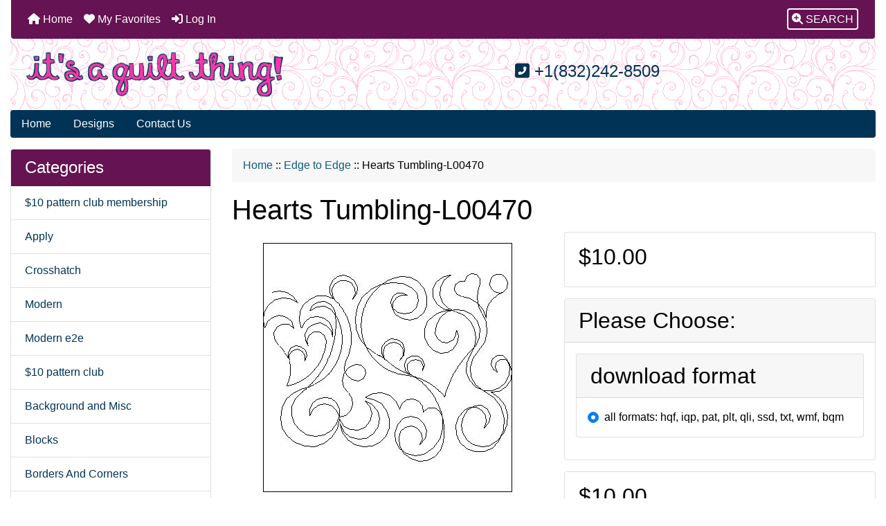

--- FILE ---
content_type: text/html; charset=utf-8
request_url: https://itsaquiltthing.com/cart/index.php?main_page=product_info&products_id=470
body_size: 12067
content:
<!DOCTYPE html>
<html dir="ltr" lang="en">
  <head>
    <meta charset="utf-8">
    <link rel="preload" href="https://code.jquery.com/jquery-3.7.1.min.js" integrity="sha256-/JqT3SQfawRcv/BIHPThkBvs0OEvtFFmqPF/lYI/Cxo=" crossorigin="anonymous" as="script">
    <link rel="preload" href="https://cdn.jsdelivr.net/npm/bootstrap@4.6.2/dist/css/bootstrap.min.css" integrity="sha384-xOolHFLEh07PJGoPkLv1IbcEPTNtaed2xpHsD9ESMhqIYd0nLMwNLD69Npy4HI+N" crossorigin="anonymous" as="style">
    <link rel="preload" href="https://cdn.jsdelivr.net/npm/bootstrap@4.6.2/dist/js/bootstrap.bundle.min.js" integrity="sha384-Fy6S3B9q64WdZWQUiU+q4/2Lc9npb8tCaSX9FK7E8HnRr0Jz8D6OP9dO5Vg3Q9ct" crossorigin="anonymous" as="script">
    <link rel="preload" href="https://cdnjs.cloudflare.com/ajax/libs/font-awesome/6.5.2/css/fontawesome.min.css" integrity="sha512-UuQ/zJlbMVAw/UU8vVBhnI4op+/tFOpQZVT+FormmIEhRSCnJWyHiBbEVgM4Uztsht41f3FzVWgLuwzUqOObKw==" crossorigin="anonymous" as="style">
    <link rel="preload" href="https://cdnjs.cloudflare.com/ajax/libs/font-awesome/6.5.2/css/solid.min.css" integrity="sha512-Hp+WwK4QdKZk9/W0ViDvLunYjFrGJmNDt6sCflZNkjgvNq9mY+0tMbd6tWMiAlcf1OQyqL4gn2rYp7UsfssZPA==" crossorigin="anonymous" as="style">
    <title>Hearts Tumbling-L00470 : It's A Quilt Thing! - Designs by Laurie Thomas for the Statler Stitcher &amp; Intelliquilter</title>
    <meta name="viewport" content="width=device-width, initial-scale=1, minimum-scale=1, shrink-to-fit=no">
    <meta name="keywords" content="Hearts Tumbling-L00470, Designs for Jinny Beyer Quilts, Children, $10 pattern club membership, Wholecloth, Pattern Specific, Misc, Point to Point, Design Suggestions, Edge to Edge, Blocks, Triangles, Borders And Corners, Background and Misc, Christmas and Winter, Designs for Judy Niemeyer Quilts, Sash, Frames, Dianne's patterns, $10 pattern club, Gift Certificates, LDS Themed, Crosshatch, Apply, Modern, School Teams E2E, Designs for Jacqueline de Jonge quilts, Linear Patterns, Designs for Judy Martin Quilts, Designs for Judy Niemeyer Mixers, Open Patterns/Patterns With Little or No Backstitching, Sports Team E2e, Stephanie's Patterns, Modern e2e, quilt design, quilt designs, quilting">
    <meta name="description" content="It's A Quilt Thing! Hearts Tumbling-L00470 -  ">
    <meta name="author" content="It's A Quilt Thing!">
    <link rel="apple-touch-icon" sizes="180x180" href="includes/templates/bootstrap/images/icons/apple-touch-icon.png">
<link rel="icon" type="image/png" sizes="32x32" href="includes/templates/bootstrap/images/icons/favicon-32x32.png">
<link rel="icon" type="image/png" sizes="16x16" href="includes/templates/bootstrap/images/icons/favicon-16x16.png">
<link rel="manifest" href="includes/templates/bootstrap/images/icons/site.webmanifest">
    <base href="https://itsaquiltthing.com/cart/">
          <link href="https://itsaquiltthing.com/cart/index.php?main_page=product_info&amp;products_id=470" rel="canonical">
            <link rel="stylesheet" href="https://cdn.jsdelivr.net/npm/bootstrap@4.6.2/dist/css/bootstrap.min.css" integrity="sha384-xOolHFLEh07PJGoPkLv1IbcEPTNtaed2xpHsD9ESMhqIYd0nLMwNLD69Npy4HI+N" crossorigin="anonymous">
    <link rel="stylesheet" href="https://cdnjs.cloudflare.com/ajax/libs/font-awesome/6.5.2/css/fontawesome.min.css" integrity="sha512-UuQ/zJlbMVAw/UU8vVBhnI4op+/tFOpQZVT+FormmIEhRSCnJWyHiBbEVgM4Uztsht41f3FzVWgLuwzUqOObKw==" crossorigin="anonymous">
    <link rel="stylesheet" href="https://cdnjs.cloudflare.com/ajax/libs/font-awesome/6.5.2/css/solid.min.css" integrity="sha512-Hp+WwK4QdKZk9/W0ViDvLunYjFrGJmNDt6sCflZNkjgvNq9mY+0tMbd6tWMiAlcf1OQyqL4gn2rYp7UsfssZPA==" crossorigin="anonymous">
<link href="includes/templates/bootstrap/css/stylesheet.css" rel="stylesheet">
<link href="includes/templates/bootstrap/css/stylesheet_360.css" rel="stylesheet">
<link href="includes/templates/bootstrap/css/stylesheet_361.css" rel="stylesheet">
<link href="includes/templates/bootstrap/css/stylesheet_364.css" rel="stylesheet">
<link href="includes/templates/bootstrap/css/stylesheet_ajax_search.css" rel="stylesheet">
<link href="includes/templates/bootstrap/css/stylesheet_bootstrap.carousel.css" rel="stylesheet">
<link href="includes/templates/bootstrap/css/stylesheet_bootstrap.lightbox.css" rel="stylesheet">
<link href="includes/templates/bootstrap/css/stylesheet_favorites.css" rel="stylesheet">
<link href="includes/templates/bootstrap/css/print_stylesheet.css" media="print" rel="stylesheet">
<style>
body {
    color: #000000;
    background-color: #ffffff;
}
a {
    color: #003355;text-decoration:none
}
a:hover {
    color: #0056b3;opacity:.6;text-decoration:none
}
.form-control::placeholder,
.required-info,
span.alert {
    color: #ad0000;
}
.alert-info {
    color: #13525e;    background-color: #d1ecf1;    border-color: #bee5eb;}
.rating {
    background-color: #ffffff;    color: #ff34aa;}
.btn {
    color: #ffffff;
    background-color: #003355;
    border-color: #003355;
}
.btn:hover {
    color: #fff;
    background-color: #ff33aa;
    border-color: #ff33aa;
}
#headerWrapper {
    background-color: #fff;background-image:url(includes/templates/bootstrap/images/tpheader.png); background-repeat:repeat;};
}
#tagline {
    color: #003355;
}
nav.navbar {
    background-color: #651352;
}
nav.navbar a.nav-link {
    color: #ffffff;
}
nav.navbar a.nav-link:hover {
    color: #f7f7f7;
    background-color: #333333;}
nav.navbar .navbar-toggler {
    color: #ffffff;
    background-color: #343a40;
    border-color: #343a40;
}
nav.navbar .navbar-toggler:hover {
    color: #f7f7f7;
    background-color: #919aa1;
    border-color: #919aa1;
}
nav.navbar .btn {
    color: #ffffff;    background-color: #13607c;    border-color: #13607c;}
nav.navbar .btn:hover {
    color: #0056b3;    background-color: #ffffff;    border-color: #a80000;}
#ezpagesBarHeader {
    background-color: #003355;
}
#ezpagesBarHeader a.nav-link {
    color: #ffffff;
}
#ezpagesBarHeader a.nav-link:hover {
    color: #cccccc;
    background-color: #ff33aa;}
#navCatTabs a {
    color: #ffffff;
    background-color: #007faf;
    border-color: #007faf;}
#navCatTabs a.activeLink {
    background-color: #ad0000;    color: #ffffff;    border-color: #ad0000;}
#navCatTabs a:hover {
    color: #007faf;
    background-color: #ffffff;
    border-color: #007faf;}
#navCatTabs a.activeLink:hover {
    background-color: #ffffff;    color: #ad0000;    border-color: #ad0000;}
#navBreadCrumb ol {
    background-color: #f7f7f7;
}
#navBreadCrumb li {
    color: #000000;
}
#navBreadCrumb li a {
    color: #115d79;
}
#navBreadCrumb li a:hover {
    color: #003c52;
}
#footerWrapper {
    color: #000000;
    background-color: #ffffff;
}
.legalCopyright,
.legalCopyright a {
    color: #000000;
}
#ezpagesBarFooter {
    background-color: #464646;
}
#ezpagesBarFooter a.nav-link {
    color: #ffffff;
}
#ezpagesBarFooter a.nav-link:hover {
    color: #f7f7f7;
    background-color: #363636;}
.fmel {
    background-color: #651352;
}
.leftBoxCard,
.rightBoxCard {
    color: #000000;
    background-color: #ffffff;
}
.leftBoxHeading,
.rightBoxHeading {
    color: #ffffff;
    background-color: #651352;
}
.leftBoxHeading a,
.rightBoxHeading a {
    color: #ffffff;
}
.leftBoxHeading a:hover,
.rightBoxHeading a:hover {
    color: #f7f7f7;
}
#categoriesContent .badge,
#documentcategoriesContent .badge {
    color: #ffffff;
    background-color: #007faf;
}
.leftBoxCard .list-group-item,
.rightBoxCard .list-group-item {
    color: #003355;
    background-color: #ffffff;
}
.leftBoxCard .list-group-item:hover,
.rightBoxCard .list-group-item:hover {
    color: #003975;
    background-color: #f7f7f7;
}
.centerBoxContents.card {
    color: #000000;
    background-color: #ffffff;
}
.centerBoxHeading {
    color: #ffffff;
    background-color: #003355;
}
.categoryListBoxContents.card {
    color: #000000;
    background-color: #ffffff;
}
.categoryListBoxContents {
    background-color: #ffffff;
}
.categoryListBoxContents:hover {
    background-color: #efefef;
}
a.page-link {
    color: #000000;
    background-color: #f7f7f7;
    border-color: #f7f7f7;
}
a.page-link:hover {
    color: #ffffff;
    background-color: #ff33aa;
    border-color: #ff33aa;
}
.page-item.active span.page-link {
    color: #ffffff;
    background-color: #003355;
}
.sideBoxContentItem {
    background-color: #ffffff;
}
.sideBoxContentItem:hover {
    background-color: #f7f7f7;
}
.centerBoxContents {
    background-color: #ffffff;
}
.centerBoxContents:hover {
    background-color: #efefef;
}
.centerBoxContentsListing:hover {
    background-color: #efefef;
}
.listingProductImage {
    min-width: 200px;
}
.productReviewCard:hover {
    background-color: #efefef;
}
.productBasePrice {
    color: #000000;
}
.normalprice {
    color: #000000;
}
.productSpecialPrice {
    color: #ad0000;
}
.productPriceDiscount {
    color: #ad0000;
}
.productSalePrice {
    color: #ad0000;
}
.productFreePrice {
    color: #0000ff;
}
#addToCart-card-header {
    color: #ffffff;
    background-color: #008a13;
}
#addToCart-card {
    border-color: #008a13;
}
.btn.button_add_selected {
    background: #008a13;
    color: #ffffff;
}
.btn.button_add_selected:hover {
    background: #007e33;
    color:#ffffff;
}
.btn.button_in_cart {
    background: #008a13;
    color: #ffffff;
}
.fa-cart-plus {
    color: #008a13;
}
.btn.button_in_cart:hover {
    background: #007e33;
    color: #ffffff;
}
a:hover > .fa-cart-plus {
    color: #007e33;
}
button.button_continue_checkout,
a.button_checkout {
    background-color: #003355;    color: #fff;    border-color: #003355;}
button.button_continue_checkout:hover,
a.button_checkout:hover {
    background-color: #ff33aa;    color: #fff;    border-color: #ff33aa;}
button.button_confirm_order {
    background-color: #003355;    color: #008a13;    border-color: #008a13;}
button.button_confirm_order:hover {
    background-color: #ff33aa;    color: #0f1111;    border-color: #ff33aa;}
#checkoutShippingDefault .progress-bar,
#checkoutPayment .progress-bar,
#checkoutConfirmationDefault .progress-bar,
#checkoutSuccessDefault .progress-bar {
    background-color: #008a13!important;}
button.button_sold_out_sm, button.button_sold_out_sm:hover, button.button_sold_out, button.button_sold_out:hover {
    background-color: #a80000;    color: #ffffff;    border-color: #a80000;}
a.carousel-control-prev,
a.carousel-control-next {
    color: #000000;}
a.carousel-control-prev:hover,
a.carousel-control-next:hover {
    color: #000000;}
.banner-carousel .carousel-indicators li {
    background-color: #000000;}
.defaultAddress address {
    background-color: #008a13;    color: #ffffff;}
.card.primary-address {
    border-color: #ff34aa;}
.card.primary-address > .card-header{
    background-color: #ff34aa;    color: #ffffff;}
</style>
<style>
.mfade img:hover{opacity:0.6}.pro{text-decoration:none}#siteinfoLegal{background:#fff;opacity:0.6}
</style>
    <script src="https://code.jquery.com/jquery-3.7.1.min.js" integrity="sha256-/JqT3SQfawRcv/BIHPThkBvs0OEvtFFmqPF/lYI/Cxo=" crossorigin="anonymous"></script>
    <script src="https://cdn.jsdelivr.net/npm/bootstrap@4.6.2/dist/js/bootstrap.bundle.min.js" integrity="sha384-Fy6S3B9q64WdZWQUiU+q4/2Lc9npb8tCaSX9FK7E8HnRr0Jz8D6OP9dO5Vg3Q9ct" crossorigin="anonymous"></script>
<script src="includes/templates/bootstrap/jscript/jscript_zca_bootstrap.js"></script>
<script src="includes/modules/pages/product_info/jscript_textarea_counter.js"></script>
<script src="includes/templates/bootstrap/jscript/ajax_search.min.js" defer></script>

<script src="includes/templates/bootstrap/jscript/jquery.matchHeight.min.js"></script>
<script>
$(document).ready(function() {
    $('.sideBoxContent .carousel-item .card').matchHeight();
});
</script>

<script>
if (typeof zcJS == "undefined" || !zcJS) {
  window.zcJS = { name: 'zcJS', version: '0.1.0.0' };
}

zcJS.ajax = function (options) {
  options.url = options.url.replace("&amp;", unescape("&amp;"));
  var deferred = jQuery.Deferred(function (d) {
      var securityToken = '422f0ba8a39ed9c352a7b1881d7ec4b6';
      var defaults = {
          cache: false,
          type: 'POST',
          traditional: true,
          dataType: 'json',
          timeout: 5000,
          data: jQuery.extend(true,{
            securityToken: securityToken
        }, options.data)
      },
      settings = jQuery.extend(true, {}, defaults, options);
      if (typeof(console.log) == 'function') {
          console.log( settings );
      }

      d.done(settings.success);
      d.fail(settings.error);
      d.done(settings.complete);
      var jqXHRSettings = jQuery.extend(true, {}, settings, {
          success: function (response, textStatus, jqXHR) {
            d.resolve(response, textStatus, jqXHR);
          },
          error: function (jqXHR, textStatus, errorThrown) {
              if (window.console) {
                if (typeof(console.log) == 'function') {
                  console.log(jqXHR);
                }
              }
              d.reject(jqXHR, textStatus, errorThrown);
          },
          complete: d.resolve
      });
      jQuery.ajax(jqXHRSettings);
   }).fail(function(jqXHR, textStatus, errorThrown) {
   var response = jqXHR.getResponseHeader('status');
   var responseHtml = jqXHR.responseText;
   var contentType = jqXHR.getResponseHeader("content-type");
   switch (response)
     {
       case '403 Forbidden':
         var jsonResponse = JSON.parse(jqXHR.responseText);
         var errorType = jsonResponse.errorType;
         switch (errorType)
         {
           case 'ADMIN_BLOCK_WARNING':
           break;
           case 'AUTH_ERROR':
           break;
           case 'SECURITY_TOKEN':
           break;

           default:
             alert('An Internal Error of type '+errorType+' was received while processing an ajax call. The action you requested could not be completed.');
         }
       break;
       default:
        if (jqXHR.status === 200) {
            if (contentType.toLowerCase().indexOf("text/html") >= 0) {
                document.open();
                document.write(responseHtml);
                document.close();
            }
         }
     }
   });

  var promise = deferred.promise();
  return promise;
};
zcJS.timer = function (options) {
  var defaults = {
    interval: 10000,
    startEvent: null,
    intervalEvent: null,
    stopEvent: null

},
  settings = jQuery.extend(true, {}, defaults, options);

  var enabled = new Boolean(false);
  var timerId = 0;
  var mySelf;
  this.Start = function()
  {
      this.enabled = new Boolean(true);

      mySelf = this;
      mySelf.settings = settings;
      if (mySelf.enabled)
      {
          mySelf.timerId = setInterval(
          function()
          {
              if (mySelf.settings.intervalEvent)
              {
                mySelf.settings.intervalEvent(mySelf);
              }
          }, mySelf.settings.interval);
          if (mySelf.settings.startEvent)
          {
            mySelf.settings.startEvent(mySelf);
          }
      }
  };
  this.Stop = function()
  {
    mySelf.enabled = new Boolean(false);
    clearInterval(mySelf.timerId);
    if (mySelf.settings.stopEvent)
    {
      mySelf.settings.stopEvent(mySelf);
    }
  };
};

</script>

<script>
jQuery(document).ready(function() {
    jQuery('form.sidebox-select-form select:required').each(function() {
        var theOptions = '';
        var optGroup = false;
        var isSelected = '';
        jQuery('option', this).each(function() {
            if (jQuery(this).val() == '') {
                optGroup = true;
                theOptions += '<optgroup label="'+jQuery(this).text()+'">';
            } else {
                isSelected = '';
                if (jQuery(this).is(':selected')) {
                    isSelected = ' selected="selected"';
                }
                theOptions += '<option value="'+jQuery(this).val()+'"'+isSelected+'>'+jQuery(this).text()+'</option>';
            }
        });
        if (optGroup === true) {
            theOptions += '</optgroup>';
        }
        jQuery(this).empty().append(theOptions);
        jQuery('optgroup', this).css({'font-style':'normal'});
        if (jQuery('select option:selected', this).length > 0) {
            jQuery(this).siblings('input[type="submit"], button[type="submit"]').attr('disabled', false).css('cursor', 'pointer');
        } else {
            jQuery(this).siblings('input[type="submit"], button[type="submit"]').attr('disabled', true).css('cursor', 'not-allowed');
        }
        jQuery(this).on('change', function() {
            jQuery(this).siblings('input[type="submit"], button[type="submit"]').attr('disabled', false).css('cursor', 'pointer');
        });
    });
});
</script>
<script>
function popupWindow(url) {
  window.open(url,'popupWindow','toolbar=no,location=no,directories=no,status=no,menubar=no,scrollbars=no,resizable=yes,copyhistory=no,width=100,height=100,screenX=150,screenY=150,top=150,left=150')
}
function popupWindowPrice(url) {
  window.open(url,'popupWindow','toolbar=no,location=no,directories=no,status=no,menubar=no,scrollbars=yes,resizable=yes,copyhistory=no,width=600,height=400,screenX=150,screenY=150,top=150,left=150')
}
</script>

    </head>

<body id="productinfoBody">
    <div id="search-wrapper" class="modal fade" role="dialog" aria-labelledby="search-modal-title" aria-hidden="true">
        <div class="modal-dialog">
            <div class="modal-content">
                <div class="modal-body container-fluid">
                    <button type="button" class="close" data-dismiss="modal" aria-label="Close"><i class="fas fa-times"></i></button>
                    <h5 class="modal-title mb-1" id="search-modal-title">What can we help you find?</h5>
                    <div class="form-group">
                        <form class="search-form">
                            <label for="search-input">Search:</label>
                            <input type="text" id="search-input" class="form-control" placeholder="Search here...">
                            <input id="search-page" type="hidden" value="https://itsaquiltthing.com/cart/index.php?main_page=search_result&amp;search_in_description=1">
                        </form>
                    </div>
                    <div id="search-content" class="row"></div>
                </div>
            </div>
        </div>
    </div>
<div class="container-fluid" id="header-wrapper">
    <div class="row mb-3">
        <div class="col">
<!--bof-header logo and navigation display-->
<div id="headerWrapper" class="mt-2">
<!--bof-navigation display-->
    <div id="navMainWrapper">
        <div id="navMain">
            <nav class="navbar fixed-top mx-3 navbar-expand-lg rounded-bottom" aria-label="Navigation Bar">
                <button class="navbar-toggler" type="button" data-toggle="collapse" data-target="#navbarSupportedContent" aria-controls="navbarSupportedContent" aria-expanded="false" aria-label="Toggle navigation">
                    <i class="fas fa-bars"></i>
                </button>

                <div class="collapse navbar-collapse" id="navbarSupportedContent">
                    <ul class="navbar-nav mr-auto">
                        <li id="nav-home" class="nav-item" title="Home">
                            <a class="nav-link" href="https://itsaquiltthing.com/cart/index.php?main_page=index">
                                <i class="fas fa-home"></i> Home                            </a>
                        </li>
                        <li class="nav-item" title="Log In">
                            <a class="nav-link" href="https://itsaquiltthing.com/cart/index.php?main_page=login">
                                <i class="fas fa-sign-in-alt"></i> Log In                            </a>
                        </li>
<li class="nav-item dropdown d-lg-none">
    <a class="nav-link dropdown-toggle" href="#" id="categoryDropdown" role="button" data-toggle="dropdown" aria-haspopup="true" aria-expanded="false">
        Categories    </a>
    <div class="dropdown-menu" aria-labelledby="categoryDropdown">
        <ul class="m-0 p-0">
            <li><a class="dropdown-item" href="https://itsaquiltthing.com/cart/index.php?main_page=index&amp;cPath=35">$10 pattern club membership</a></li>
            <li><a class="dropdown-item" href="https://itsaquiltthing.com/cart/index.php?main_page=index&amp;cPath=84">Apply</a></li>
            <li><a class="dropdown-item" href="https://itsaquiltthing.com/cart/index.php?main_page=index&amp;cPath=83">Crosshatch</a></li>
            <li><a class="dropdown-item" href="https://itsaquiltthing.com/cart/index.php?main_page=index&amp;cPath=85">Modern</a></li>
            <li><a class="dropdown-item" href="https://itsaquiltthing.com/cart/index.php?main_page=index&amp;cPath=275">Modern e2e</a></li>
            <li><a class="dropdown-item" href="https://itsaquiltthing.com/cart/index.php?main_page=index&amp;cPath=79">$10 pattern club</a></li>
            <li><a class="dropdown-item" href="https://itsaquiltthing.com/cart/index.php?main_page=index&amp;cPath=61">Background and Misc</a></li>
            <li><a class="dropdown-item" href="https://itsaquiltthing.com/cart/index.php?main_page=index&amp;cPath=57">Blocks</a></li>
            <li><a class="dropdown-item" href="https://itsaquiltthing.com/cart/index.php?main_page=index&amp;cPath=59">Borders And Corners</a></li>
            <li><a class="dropdown-item" href="https://itsaquiltthing.com/cart/index.php?main_page=index&amp;cPath=20">Children</a></li>
            <li><a class="dropdown-item" href="https://itsaquiltthing.com/cart/index.php?main_page=index&amp;cPath=63">Christmas and Winter</a></li>
            <li><a class="dropdown-item" href="https://itsaquiltthing.com/cart/index.php?main_page=index&amp;cPath=55">Design Suggestions</a></li>
            <li><a class="dropdown-item" href="https://itsaquiltthing.com/cart/index.php?main_page=index&amp;cPath=195">Designs for Jacqueline de Jonge quilts</a></li>
            <li><a class="dropdown-item" href="https://itsaquiltthing.com/cart/index.php?main_page=index&amp;cPath=8">Designs for Jinny Beyer Quilts</a></li>
            <li><a class="dropdown-item" href="https://itsaquiltthing.com/cart/index.php?main_page=index&amp;cPath=212">Designs for Judy Martin Quilts</a></li>
            <li><a class="dropdown-item" href="https://itsaquiltthing.com/cart/index.php?main_page=index&amp;cPath=219">Designs for Judy Niemeyer Mixers</a></li>
            <li><a class="dropdown-item" href="https://itsaquiltthing.com/cart/index.php?main_page=index&amp;cPath=64">Designs for Judy Niemeyer Quilts</a></li>
            <li><a class="dropdown-item" href="https://itsaquiltthing.com/cart/index.php?main_page=index&amp;cPath=56"><span class="category-subs-selected">Edge to Edge</span></a></li>
            <li><a class="dropdown-item" href="https://itsaquiltthing.com/cart/index.php?main_page=index&amp;cPath=69">Frames</a></li>
            <li><a class="dropdown-item" href="https://itsaquiltthing.com/cart/index.php?main_page=index&amp;cPath=204">Linear Patterns</a></li>
            <li><a class="dropdown-item" href="https://itsaquiltthing.com/cart/index.php?main_page=index&amp;cPath=52">Misc</a></li>
            <li><a class="dropdown-item" href="https://itsaquiltthing.com/cart/index.php?main_page=index&amp;cPath=227">Open Patterns/Patterns With Little or No Backstitching</a></li>
            <li><a class="dropdown-item" href="https://itsaquiltthing.com/cart/index.php?main_page=index&amp;cPath=51">Pattern Specific</a></li>
            <li><a class="dropdown-item" href="https://itsaquiltthing.com/cart/index.php?main_page=index&amp;cPath=54">Point  to Point</a></li>
            <li><a class="dropdown-item" href="https://itsaquiltthing.com/cart/index.php?main_page=index&amp;cPath=66">Sash</a></li>
            <li><a class="dropdown-item" href="https://itsaquiltthing.com/cart/index.php?main_page=index&amp;cPath=86">School Teams E2E</a></li>
            <li><a class="dropdown-item" href="https://itsaquiltthing.com/cart/index.php?main_page=index&amp;cPath=231">Sports Team E2e</a></li>
            <li><a class="dropdown-item" href="https://itsaquiltthing.com/cart/index.php?main_page=index&amp;cPath=58">Triangles</a></li>
            <li><a class="dropdown-item" href="https://itsaquiltthing.com/cart/index.php?main_page=index&amp;cPath=37">Wholecloth</a></li>
            <li><a class="dropdown-item" href="https://itsaquiltthing.com/cart/index.php?main_page=index&amp;cPath=82">LDS Themed</a></li>
            <li><a class="dropdown-item" href="https://itsaquiltthing.com/cart/index.php?main_page=index&amp;cPath=253">Stephanie's Patterns</a></li>
            <li><a class="dropdown-item" href="https://itsaquiltthing.com/cart/index.php?main_page=index&amp;cPath=70">Dianne's patterns</a></li>
            <li><a class="dropdown-item" href="https://itsaquiltthing.com/cart/index.php?main_page=index&amp;cPath=81">Gift Certificates</a></li>
        </ul>
        <div class="dropdown-divider"></div><a class="dropdown-item" href="https://itsaquiltthing.com/cart/index.php?main_page=products_new">New Products ...</a>
        <div class="dropdown-divider"></div><a class="dropdown-item" href="https://itsaquiltthing.com/cart/index.php?main_page=products_all">All Products ...</a>
    </div>
</li>
                    </ul>
<ul class="navbar-nav ml-auto">
    <li class="nav-item"><a href="javascript:void(0);" role="button" id="search-icon" class="nav-link" aria-label="Search"><span class="rounded" style="border:2px solid #fff;padding:5px"><i class="fas fa-search-plus"></i> SEARCH</span></a></li>
</ul>
                </div>
            </nav>
        </div>
    </div>
<!--eof-navigation display-->

<!--bof-branding display-->
<div id="navbar-spacer" class="mt-5 pt-4"></div>    <div id="logoWrapper">
        <div id="logo" class="row align-items-center px-3 pb-3">
            <div class="col-sm-4">
                <a id="hdr-img" class="d-block" href="https://itsaquiltthing.com/cart/index.php?main_page=index" aria-label="Site Logo">
                    <img src="includes/templates/bootstrap/images/logo.png" title="It's a Quilt Thing! Home" alt="(image for) It's a Quilt Thing! Home" width="644" height="118">                </a>
            </div>
            <div id="taglineWrapper" class="col-sm-8 text-center">
                <div id="tagline" class="text-center"><h4 style="color:#003355"><i class="fas fa-phone-square-alt"></i> +1(832)242-8509</h4></div>
            </div>
        </div>
    </div>
<!--eof-branding display-->
<!--eof-header logo and navigation display-->

<!--bof-optional categories tabs navigation display-->
<!--eof-optional categories tabs navigation display-->

<!--bof-header ezpage links-->
<div id="ezpagesBarHeader" class="ezpagesBar rounded">
<ul class="nav nav-pills">
  <li class="nav-item"><a class="nav-link" href="https://itsaquiltthing.com/cart/index.php?main_page=index">Home</a></li>
  <li class="nav-item"><a class="nav-link" href="https://itsaquiltthing.com/cart/index.php?main_page=products_all">Designs</a></li>
  <li class="nav-item"><a class="nav-link" href="https://itsaquiltthing.com/cart/index.php?main_page=contact_us">Contact Us</a></li>
</ul>
</div>
<!--eof-header ezpage links-->
</div>

        </div>
    </div>
</div>

<div class="container-fluid" id="mainWrapper">
    <div class="row">
 
        <div id="navColumnOne" class="col-sm-3 d-none d-lg-block">
            <div id="navColumnOneWrapper"><div id="categories-leftBoxCard" class="leftBoxCard card mb-3">
    <h4 id="categories-leftBoxHeading" class="leftBoxHeading card-header">Categories</h4>
    <div id="categoriesContent" class="list-group-flush sideBoxContent"><a class="list-group-item list-group-item-action d-flex justify-content-between align-items-center pro sideboxCategory-top" href="https://itsaquiltthing.com/cart/index.php?main_page=index&amp;cPath=35">$10 pattern club membership</a><a class="list-group-item list-group-item-action d-flex justify-content-between align-items-center pro sideboxCategory-top" href="https://itsaquiltthing.com/cart/index.php?main_page=index&amp;cPath=84">Apply</a><a class="list-group-item list-group-item-action d-flex justify-content-between align-items-center pro sideboxCategory-top" href="https://itsaquiltthing.com/cart/index.php?main_page=index&amp;cPath=83">Crosshatch</a><a class="list-group-item list-group-item-action d-flex justify-content-between align-items-center pro sideboxCategory-top" href="https://itsaquiltthing.com/cart/index.php?main_page=index&amp;cPath=85">Modern</a><a class="list-group-item list-group-item-action d-flex justify-content-between align-items-center pro sideboxCategory-top" href="https://itsaquiltthing.com/cart/index.php?main_page=index&amp;cPath=275">Modern e2e</a><a class="list-group-item list-group-item-action d-flex justify-content-between align-items-center pro sideboxCategory-top" href="https://itsaquiltthing.com/cart/index.php?main_page=index&amp;cPath=79">$10 pattern club</a><a class="list-group-item list-group-item-action d-flex justify-content-between align-items-center pro sideboxCategory-top" href="https://itsaquiltthing.com/cart/index.php?main_page=index&amp;cPath=61">Background and Misc</a><a class="list-group-item list-group-item-action d-flex justify-content-between align-items-center pro sideboxCategory-top" href="https://itsaquiltthing.com/cart/index.php?main_page=index&amp;cPath=57">Blocks</a><a class="list-group-item list-group-item-action d-flex justify-content-between align-items-center pro sideboxCategory-top" href="https://itsaquiltthing.com/cart/index.php?main_page=index&amp;cPath=59">Borders And Corners</a><a class="list-group-item list-group-item-action d-flex justify-content-between align-items-center pro sideboxCategory-top" href="https://itsaquiltthing.com/cart/index.php?main_page=index&amp;cPath=20">Children</a><a class="list-group-item list-group-item-action d-flex justify-content-between align-items-center pro sideboxCategory-top" href="https://itsaquiltthing.com/cart/index.php?main_page=index&amp;cPath=55">Design Suggestions</a><a class="list-group-item list-group-item-action d-flex justify-content-between align-items-center pro sideboxCategory-top" href="https://itsaquiltthing.com/cart/index.php?main_page=index&amp;cPath=195">Designs for Jacqueline de Jonge quilts</a><a class="list-group-item list-group-item-action d-flex justify-content-between align-items-center pro sideboxCategory-top" href="https://itsaquiltthing.com/cart/index.php?main_page=index&amp;cPath=8">Designs for Jinny Beyer Quilts</a><a class="list-group-item list-group-item-action d-flex justify-content-between align-items-center pro sideboxCategory-top" href="https://itsaquiltthing.com/cart/index.php?main_page=index&amp;cPath=212">Designs for Judy Martin Quilts</a><a class="list-group-item list-group-item-action d-flex justify-content-between align-items-center pro sideboxCategory-top" href="https://itsaquiltthing.com/cart/index.php?main_page=index&amp;cPath=219">Designs for Judy Niemeyer Mixers&nbsp;<i class="fa-solid fa-angle-down"></i></a><a class="list-group-item list-group-item-action d-flex justify-content-between align-items-center pro sideboxCategory-top" href="https://itsaquiltthing.com/cart/index.php?main_page=index&amp;cPath=64">Designs for Judy Niemeyer Quilts&nbsp;<i class="fa-solid fa-angle-down"></i></a><a class="list-group-item list-group-item-action d-flex justify-content-between align-items-center pro sideboxCategory-top" href="https://itsaquiltthing.com/cart/index.php?main_page=index&amp;cPath=56"><span class="sideboxCategory-subs-selected">Edge to Edge</span></a><a class="list-group-item list-group-item-action d-flex justify-content-between align-items-center pro sideboxCategory-top" href="https://itsaquiltthing.com/cart/index.php?main_page=index&amp;cPath=69">Frames</a><a class="list-group-item list-group-item-action d-flex justify-content-between align-items-center pro sideboxCategory-top" href="https://itsaquiltthing.com/cart/index.php?main_page=index&amp;cPath=204">Linear Patterns</a><a class="list-group-item list-group-item-action d-flex justify-content-between align-items-center pro sideboxCategory-top" href="https://itsaquiltthing.com/cart/index.php?main_page=index&amp;cPath=52">Misc</a><a class="list-group-item list-group-item-action d-flex justify-content-between align-items-center pro sideboxCategory-top" href="https://itsaquiltthing.com/cart/index.php?main_page=index&amp;cPath=227">Open Patterns/Patterns With Little or No Backstitching</a><a class="list-group-item list-group-item-action d-flex justify-content-between align-items-center pro sideboxCategory-top" href="https://itsaquiltthing.com/cart/index.php?main_page=index&amp;cPath=51">Pattern Specific</a><a class="list-group-item list-group-item-action d-flex justify-content-between align-items-center pro sideboxCategory-top" href="https://itsaquiltthing.com/cart/index.php?main_page=index&amp;cPath=54">Point  to Point</a><a class="list-group-item list-group-item-action d-flex justify-content-between align-items-center pro sideboxCategory-top" href="https://itsaquiltthing.com/cart/index.php?main_page=index&amp;cPath=66">Sash</a><a class="list-group-item list-group-item-action d-flex justify-content-between align-items-center pro sideboxCategory-top" href="https://itsaquiltthing.com/cart/index.php?main_page=index&amp;cPath=86">School Teams E2E</a><a class="list-group-item list-group-item-action d-flex justify-content-between align-items-center pro sideboxCategory-top" href="https://itsaquiltthing.com/cart/index.php?main_page=index&amp;cPath=231">Sports Team E2e</a><a class="list-group-item list-group-item-action d-flex justify-content-between align-items-center pro sideboxCategory-top" href="https://itsaquiltthing.com/cart/index.php?main_page=index&amp;cPath=58">Triangles</a><a class="list-group-item list-group-item-action d-flex justify-content-between align-items-center pro sideboxCategory-top" href="https://itsaquiltthing.com/cart/index.php?main_page=index&amp;cPath=37">Wholecloth</a><a class="list-group-item list-group-item-action d-flex justify-content-between align-items-center pro sideboxCategory-top" href="https://itsaquiltthing.com/cart/index.php?main_page=index&amp;cPath=82">LDS Themed</a><a class="list-group-item list-group-item-action d-flex justify-content-between align-items-center pro sideboxCategory-top" href="https://itsaquiltthing.com/cart/index.php?main_page=index&amp;cPath=253">Stephanie's Patterns</a><a class="list-group-item list-group-item-action d-flex justify-content-between align-items-center pro sideboxCategory-top" href="https://itsaquiltthing.com/cart/index.php?main_page=index&amp;cPath=70">Dianne's patterns&nbsp;<i class="fa-solid fa-angle-down"></i></a><a class="list-group-item list-group-item-action d-flex justify-content-between align-items-center pro sideboxCategory-top" href="https://itsaquiltthing.com/cart/index.php?main_page=index&amp;cPath=81">Gift Certificates</a><a class="list-group-item list-group-item-action list-group-item-secondary pro" href="https://itsaquiltthing.com/cart/index.php?main_page=products_new">New Products ...</a><a class="list-group-item list-group-item-action  list-group-item-secondary pro" href="https://itsaquiltthing.com/cart/index.php?main_page=products_all">All Products ...</a></div></div>
</div>
        </div>
        <div class="col-12 col-lg-9">
            <div id="navBreadCrumb">
                <ol class="breadcrumb">
  <li><a href="https://itsaquiltthing.com/cart/">Home</a></li>  <li><span class="breadcrumb-separator">&nbsp;::&nbsp;</span><a href="https://itsaquiltthing.com/cart/index.php?main_page=index&amp;cPath=56">Edge to Edge</a></li><li><span class="breadcrumb-separator">&nbsp;::&nbsp;</span>Hearts Tumbling-L00470</li>
                </ol>
            </div>
            <main>
<div id="productInfo" class="centerColumn">
    <form name="cart_quantity" action="https://itsaquiltthing.com/cart/index.php?main_page=product_info&amp;products_id=470&amp;action=add_product" method="post" enctype="multipart/form-data"><input type="hidden" name="securityToken" value="422f0ba8a39ed9c352a7b1881d7ec4b6">
    <!--bof Product Name-->
    <h1 id="productInfo-productName" class="productName">Hearts Tumbling-L00470</h1>
    <!--eof Product Name-->

    <div id="productInfo-displayRow" class="row">
       <div id="productInfo-displayColLeft" class="col-sm mb-3">

            <!--bof Main Product Image -->
            <div id="productInfo-productMainImage" class="productMainImage pt-3 text-center">
                <!-- Modal -->
<div class="modal fade image-modal-lg" tabindex="-1" role="dialog" aria-labelledby="myLargeModalLabel" aria-hidden="true" id="image-modal-lg">
    <div class="modal-dialog modal-lg">
        <div class="modal-content">
            <div class="modal-header">
                <h5 class="modal-title" id="myLargeModalLabel">Hearts Tumbling-L00470</h5>
                <button type="button" class="close" data-dismiss="modal" aria-label="Close">
                    <span aria-hidden="true">&times;</span>
                </button>
            </div>
            <div id="productLargeImageModal" class="modal-body"><img src="images/Hearts Tumbling-L00470  d.JPG" title="Hearts Tumbling-L00470" alt="(image for) Hearts Tumbling-L00470" width="360" height="360"></div>
            <div class="modal-footer">
                <button type="button" class="btn btn-secondary" data-dismiss="modal">Close</button>
            </div>
        </div>
    </div>
</div>
<div id="productMainImage">
    <a data-toggle="modal" data-target=".image-modal-lg" href="#image-modal-lg">
        <img src="images/Hearts Tumbling-L00470  d.JPG" title="Hearts Tumbling-L00470" alt="(image for) Hearts Tumbling-L00470" width="360" height="360">        <div class="p-1"></div>
        <span class="imgLink">larger image</span>
    </a>
</div>
            </div>
            <!--eof Main Product Image-->

            <!--bof Additional Product Images -->
            <div id="productInfo-productAdditionalImages" class="productAdditionalImages text-center">
<!-- Modal -->
<!-- BOOTSTRAP -->
<div class="modal fade bootstrap-slide-modal-lg" tabindex="-1" role="dialog" aria-labelledby="bootStrapImagesModalLabel" aria-hidden="true">
    <div class="modal-dialog modal-lg">
        <div class="modal-content">
            <div class="modal-header">
                <h5 class="modal-title" id="bootStrapImagesModalLabel">Hearts Tumbling-L00470</h5>
                <button type="button" class="close" data-dismiss="modal" aria-label="Close"><span aria-hidden="true">&times;</span></button>
            </div>
            <div class="modal-body">
                <div class="container">
                    <!-- main slider carousel -->
                    <div class="row">
                        <div class="col-lg-8 offset-lg-2" id="slider">
                            <div id="productImagesCarousel" class="carousel slide">
                                <!-- main slider carousel items -->
                                <div class="carousel-inner text-center">
                                    <div class="active item carousel-item" data-slide-number="0"><img src="images/Hearts Tumbling-L00470  d.JPG" alt="A generic image" width="360" height="360"></div>
                                    <div id="carousel-btn-toolbar" class="btn-toolbar justify-content-between p-3" role="toolbar">
                                        <a class="carousel-control-prev left pt-3" href="#productImagesCarousel" data-slide="prev"><i class="fas fa-chevron-left" title="Previous"></i></a>
                                        <a class="carousel-control-next right pt-3" href="#productImagesCarousel" data-slide="next"><i class="fas fa-chevron-right" title="Next"></i></a>
                                    </div>
                                </div>
                                <!-- main slider carousel nav controls -->

                                <ul class="carousel-indicators list-inline mx-auto justify-content-center py-3">
                                    <li class="list-inline-item active">
                                        <a id="carousel-selector-0" class="selected" data-slide-to="0" data-target="#productImagesCarousel">
                                            <img src="images/Hearts Tumbling-L00470  d.JPG" title="Hearts Tumbling-L00470" alt="(image for) Hearts Tumbling-L00470" width="200" height="200">                                        </a>
                                    </li>
                                </ul>
                            </div>
                        </div>
                    </div>
                    <!--/main slider carousel-->
                </div>
            </div>
            <div class="modal-footer"><button type="button" class="btn btn-secondary" data-dismiss="modal">Close</button></div>
        </div>
    </div>
</div>
            </div>
            <!--eof Additional Product Images -->

            <!--bof Product description -->
            <!--eof Product description -->

            <!--bof Reviews button and count-->
            <div id="productInfo-productReviewLink" class="productReviewLink mb-3">
                <a class="p-2 btn button_write_review" href="https://itsaquiltthing.com/cart/index.php?main_page=product_reviews_write&amp;products_id=470">Write Review</a>            </div>
            <!--eof Reviews button and count -->
        </div>

        <div id="productInfo-displayColRight"  class="col-sm mb-3">
            <!--bof Attributes Module -->
            <!--bof Product Price block above Attributes -->
            <!--bof products price top card-->
            <div id="productsPriceTop-card" class="card mb-3">
                <div id="productsPriceTop-card-body" class="card-body p-3">
                    <h2 id="productsPriceTop-productPriceTopPrice" class="productPriceTopPrice">
  <span class="mx-auto w-100 p-1 productBasePrice">$10.00</span>                    </h2>
                </div>
            </div>
            <!--eof products price top card-->
            <!--eof Product Price block above Attributes -->

            <div id="productAttributes">
                <!--bof attributes card-->
<div id="attributes-card" class="card mb-3">
<h2 id="attributes-card-header" class="card-header">Please Choose: </h2>

<div id="attributes-card-body" class="card-body p-3">


<!--bof attribute options card-->
<div id="attributeOptionsdrprad-attrib-1-card" class="card mb-3 wrapperAttribsOptions">
<h2 id="attributeOptionsdrprad-attrib-1-card-header" class="card-header optionName">download format</h2>
<div id="attributeOptionsdrprad-attrib-1-card-body" class="card-body p-3">

<div class="custom-control custom-radio"><input class="custom-control-input" type="radio" name="id[1]" value="7" checked="checked" id="attrib-1"  data-key="attrib-1" ><label class="custom-control-label attribsRadioButton" for="attrib-1">all formats: hqf, iqp, pat, plt, qli, ssd, txt, wmf, bqm</label></div>




<div class="row text-center">

</div>
</div>
</div>
<!--eof attribute options card-->





</div>
</div>
<!--eof attributes card-->
            </div>
            <!--eof Attributes Module -->
            <!--bof products price bottom card-->
            <div id="productsPriceBottom-card" class="card mb-3">
                <div id="productsPriceBottom-card-body" class="card-body p-3">
                    <h2 id="productsPriceBottom-productPriceBottomPrice" class="productPriceBottomPrice">
                        <span class="mx-auto w-100 p-1 productBasePrice">$10.00</span>                    </h2>
                </div>
            </div>
            <!--eof products price bottom card-->
            
            <!-- eof Ask a Question -->
            <!--bof Add to Cart Box -->
            <!--bof add to cart card-->
            <div id="addToCart-card" class="card mb-3">
                <div id="addToCart-card-header" class="card-header">Add to Cart: </div>
                <div id="cartAdd" class="card-body text-center">
                    <div class="input-group mb-3"><input class="form-control" type="text" name="cart_quantity" value="1" aria-label="Enter quantity to add to cart"><div class="input-group-append"><input type="hidden" name="products_id" value="470"><button type="submit" class="btn button_in_cart">Add to Cart</button></div></div>                </div>
            </div>
            <!--eof add to cart card-->
            <!--eof Add to Cart Box-->            
            <!--bof Product details list  -->
            <!--eof Product details list -->
           
            
        </div>
    </div>

    <div id="productInfo-moduledDisplayRow" class="row">
    </div>

    <!--bof Product date added/available-->

<!--eof Product date added/available -->

<!--bof Product URL -->
<!--eof Product URL -->

<!--bof also purchased products module-->

<div class="card mb-3 centerBoxWrapper" id="also-purchased">
<p id="alsoPurchasedCenterbox-card-header" class="centerBoxHeading card-header h3">Customers who bought this product also purchased...</p>    <div class="card-body text-center" id="also-purchased-card-body">
        <div class="card-deck text-center">
                <div class="centerBoxContents card mb-3 p-3 text-center"><div class="centerBoxContentsItem-image text-center"><a href="https://itsaquiltthing.com/cart/index.php?main_page=product_info&amp;products_id=894" title="Feather Fantasy Triangle 1-L00894"><img src="bmz_cache/f/feather-fantasy-triangle_1-l00894-djpg.image.200x200.JPG" title="Feather Fantasy Triangle 1-L00894" alt="(image for) Feather Fantasy Triangle 1-L00894" width="200" height="200"></a></div><div class="centerBoxContentsItem-name text-center"><a href="https://itsaquiltthing.com/cart/index.php?main_page=product_info&amp;products_id=894">Feather Fantasy Triangle 1-L00894</a></div><div class="centerBoxContentsItem-price text-center"><span class="mx-auto w-100 p-1 productBasePrice">$15.00</span></div></div>
                <div class="centerBoxContents card mb-3 p-3 text-center"><div class="centerBoxContentsItem-image text-center"><a href="https://itsaquiltthing.com/cart/index.php?main_page=product_info&amp;products_id=800" title="Ohio Star_Dense Feathers-L00800"><img src="bmz_cache/o/ohio-star-dense-feathers-l00800jpg.image.200x200.jpg" title="Ohio Star_Dense Feathers-L00800" alt="(image for) Ohio Star_Dense Feathers-L00800" width="200" height="200"></a></div><div class="centerBoxContentsItem-name text-center"><a href="https://itsaquiltthing.com/cart/index.php?main_page=product_info&amp;products_id=800">Ohio Star_Dense Feathers-L00800</a></div><div class="centerBoxContentsItem-price text-center"><span class="mx-auto w-100 p-1 productBasePrice">$10.00</span></div></div>
                <div class="centerBoxContents card mb-3 p-3 text-center"><div class="centerBoxContentsItem-image text-center"><a href="https://itsaquiltthing.com/cart/index.php?main_page=product_info&amp;products_id=935" title="Feather Fantasy_Large block_set-L00935"><img src="bmz_cache/f/feather-fantasy-large-block-set-l00935-djpg.image.200x200.JPG" title="Feather Fantasy_Large block_set-L00935" alt="(image for) Feather Fantasy_Large block_set-L00935" width="200" height="200"></a></div><div class="centerBoxContentsItem-name text-center"><a href="https://itsaquiltthing.com/cart/index.php?main_page=product_info&amp;products_id=935">Feather Fantasy_Large block_set-L00935</a></div><div class="centerBoxContentsItem-price text-center"><span class="mx-auto w-100 p-1 productBasePrice">$25.00</span></div></div>
        </div>
    </div>
</div>

<!--eof also purchased products module-->

<!--bof Prev/Next bottom position -->
    <div id="productInfo-productPrevNextBottom" class="productPrevNextBottom">
        <div id="productsNextPrevious" class="text-center">
    <div id="productsNextPrevious-topNumber" class="topNumber col-sm">
        Product 445/1098    </div>

    <div class="d-none d-sm-block" role="group">
        <a class="p-2 btn button_prev mr-2" href="https://itsaquiltthing.com/cart/index.php?main_page=product_info&amp;cPath=56&amp;products_id=5297">
            Previous        </a>
        <a class="p-2 btn button_return_to_product_list mr-2" href="https://itsaquiltthing.com/cart/index.php?main_page=index&amp;cPath=56">
            Return to the Product List        </a>
        <a class="p-2 btn button_next" href="https://itsaquiltthing.com/cart/index.php?main_page=product_info&amp;cPath=56&amp;products_id=3995">
            Next        </a>
    </div>

    <div class="btn-group d-block d-sm-none" role="group">
        <a class="p-2" href="https://itsaquiltthing.com/cart/index.php?main_page=product_info&amp;cPath=56&amp;products_id=5297">
            <span class="btn btn-primary"><i class="fas fa-angle-left" title="Previous"></i></span>
        </a>
        <a class="p-2 btn button_return_to_product_list" href="https://itsaquiltthing.com/cart/index.php?main_page=index&amp;cPath=56">
            Return to the Product List        </a>
        <a class="p-2" href="https://itsaquiltthing.com/cart/index.php?main_page=product_info&amp;cPath=56&amp;products_id=3995">
            <span class="btn btn-primary"><i class="fas fa-angle-right" title="Next"></i></span>
        </a>
    </div>
</div>
    </div>
<!--eof Prev/Next bottom position -->

    <!--bof Form close-->
    </form>    <!--bof Form close-->
</div>
            </main>
        </div>
    </div>
</div>

<div class="container-fluid" id="footer-wrapper">
    <div class="row mt-3">
        <div class="col">
<div id="footerWrapper" style="background-image:url(includes/templates/bootstrap/images/bodyback.png); background-repeat:repeat;">
<!--bof melanie footer-->
<div class="container-fluid pt-4 w-100 fmel rounded" style="background-image:url(includes/templates/bootstrap/images/bodyback.png); background-repeat:repeat;"><div class="row m-auto">
<div class="col-md-6"><div class="card card-body text-center"><h4 class="card-title" style="color:#464646">Information <i class="fa-solid fa-circle-info"></i></h4><p class="card-text"><ul class="list-group">
<!--bof-navigation display -->

<li class="list-group-item"><a class="nav-link pro" href="https://itsaquiltthing.com/cart/index.php?main_page=page&amp;id=2">About Us</a></li>

<!--eof-navigation display -->
<li class="list-group-item"><a class="pro nav-link" href="index.php?main_page=account">Account</a></li>
<li class="list-group-item"><a class="pro nav-link" href="https://itsaquiltthing.com/cart/index.php?main_page=shippinginfo">Shipping &amp; Returns</a></li><li class="list-group-item"><a class="pro nav-link" href="https://itsaquiltthing.com/cart/index.php?main_page=privacy">Privacy Notice</a></li><li class="list-group-item"><a class="pro nav-link" href="https://itsaquiltthing.com/cart/index.php?main_page=conditions">Conditions of Use</a></li><li class="list-group-item"><a class="pro nav-link" href="https://itsaquiltthing.com/cart/index.php?main_page=site_map">Site Map</a></li><li class="list-group-item"><a class="pro nav-link" href="https://itsaquiltthing.com/cart/index.php?main_page=gv_faq">Gift Certificate FAQ</a></li><li class="list-group-item"><a class="pro nav-link" href="https://itsaquiltthing.com/cart/index.php?main_page=discount_coupon">Discount Coupons</a></li><li class="list-group-item"><a class="pro nav-link" href="https://itsaquiltthing.com/cart/index.php?main_page=unsubscribe">Newsletter Unsubscribe</a></li><li class="list-group-item"><a class="pro nav-link" href="https://itsaquiltthing.com/cart/index.php?main_page=order_status">Order Status</a></li><li class="list-group-item"><a class="pro nav-link" href="index.php?main_page=contact_us">Contact Us</a></li>
</ul></p></div></div>
<div class="col-md-6"><div class="card card-body text-center"><h4 class="card-title" style="color:#464646">Company Information <i class="fa-solid fa-address-card"></i></h4>
<ul class="list-group">
<li class="list-group-item"><span style="font-weight:bold;font-size:120%">It's A Quilt Thing!</span></li>
<li class="list-group-item nav-link"><i class="fas fa-phone"></i> +1(832) 242-8509</li>
<li class="list-group-item"><i class="fas fa-address-card nav-link"></i> itsaquiltthing.com<br />
10423 S Cutting Horse Dr<br />
Vail, AZ 85641<br />
+1(832)242-8509</li>
<li class="list-group-item"><a class="nav-link pro" href="index.php?main_page=contact_us" title="email us"><i class="fas fa-envelope"></i> Email Us</a></li></ul>
<br /><h4 class="card-title" style="color:#464646">Payments Accepted <i class="fa-solid fa-coins"></i></h4><p class="p-3 rounded" style="border:1px solid #ccc">
<img src="includes/templates/bootstrap/images/icons/PEPSized_Visa.png" alt="Visa"/>
<img src="includes/templates/bootstrap/images/icons/PEPSized_Mastercard.png" alt="Mastercard"/>
<img src="includes/templates/bootstrap/images/icons/PEPSized_Discover.png" alt="Discover"/>
<img src="includes/templates/bootstrap/images/icons/PEPSized_AmericanExpress02.png" alt="Amex"/> 
<img src="includes/templates/bootstrap/images/icons/PEPSized_PayPal.png" alt="PayPal"/></p>
</div></div></div><br />
<!--eof melanie footer-->
<!--bof-ip address display -->
<!--eof-ip address display -->
<!--bof-banner #5 display -->
<!--eof-banner #5 display -->
<!--bof- site copyright display -->
<div id="siteinfoLegal" class="legalCopyright text-center rounded p-3">Copyright &copy; 2026 It's A Quilt Thing! - Custom Built by <a class="pro" href="https://pro-webs.net/" rel="noopener noreferrer" target="_blank">PRO-Webs</a></div><br />
<!--eof- site copyright display -->
</div>
        </div>
    </div>

<!--bof- banner #6 display -->
<!--eof- banner #6 display -->
<script>
jQuery(document).ready(function(){
    jQuery('#navbarSupportedContent > ul:first-child > li:first-child').after('<li class="nav-item"><a class="nav-link" href="https://itsaquiltthing.com/cart/index.php?main_page=favorites"><i class="fas fa-heart"></i> My Favorites</a></li>');
    jQuery('#cartAdd input[type="submit"], #cartAdd button, #cartAdd a').after('<button type=\"submit\" class=\"btn add_to_favorites\" id=\"a2f-btn\" name=\"add_favorite_x\">Add to My Favorites</button>');
});
</script>
    <a href="#" id="back-to-top" class="btn" title="Back to top" aria-label="Back to top" role="button"><i aria-hidden="true" class="fas fa-chevron-circle-up"></i></a>
</div>
</body>
</html>
